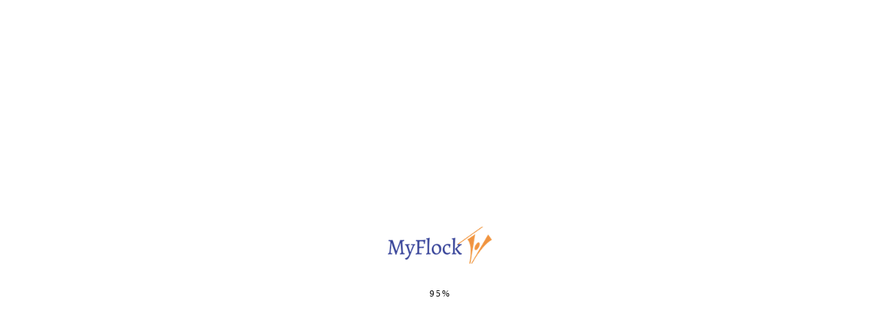

--- FILE ---
content_type: text/html; charset=UTF-8
request_url: https://jslwebsolutions.com/ci/mf/pages/view/church10707
body_size: 10974
content:
<!DOCTYPE html>
<html>
<head>
    
    <!-- Google Tag Manager -->
    <script>(function(w,d,s,l,i){w[l]=w[l]||[];w[l].push({'gtm.start':
    new Date().getTime(),event:'gtm.js'});var f=d.getElementsByTagName(s)[0],
    j=d.createElement(s),dl=l!='dataLayer'?'&l='+l:'';j.async=true;j.src=
    'https://www.googletagmanager.com/gtm.js?id='+i+dl;f.parentNode.insertBefore(j,f);
    })(window,document,'script','dataLayer','GTM-MCFHQ4P');</script>
    <!-- End Google Tag Manager -->
    
    <meta charset="utf-8">
    <meta http-equiv="X-UA-Compatible" content="IE=edge" />
    <meta name="viewport" content="width=device-width, initial-scale=1, maximum-scale=1" />
    
    <title>MyFlock | An Interactive Online Community for Your Church</title>
    <link rel="shortcut icon" type="image/x-icon" href="https://myflock.com/designs_new/custom_myflock2021/images/favicon.png" />
    
    <link rel="stylesheet" href="https://myflock.com/designs_new/custom_myflock2021/css/style.css" />
    <link rel="stylesheet" href="https://myflock.com/designs_new/custom_myflock2021/css/bootstrap.min.css" />
    <link rel="stylesheet" href="https://myflock.com/designs_new/custom_myflock2021/css/font-awesome.min.css" />
    <link rel="stylesheet" href="https://myflock.com/designs_new/custom_myflock2021/css/flaticon.css" />
    <link rel="stylesheet" href="https://myflock.com/designs_new/custom_myflock2021/css/owl.carousel.min.css" />
    <link rel="stylesheet" href="https://myflock.com/designs_new/custom_myflock2021/css/owl.theme.css" />
    <link rel="stylesheet" href="https://myflock.com/designs_new/custom_myflock2021/css/magnific-popup.css" />
    <link rel="stylesheet" href="https://myflock.com/designs_new/custom_myflock2021/css/royal-preload.css" />
    
    <!-- REVOLUTION SLIDER CSS -->
    <link rel="stylesheet" type="text/css" href="https://myflock.com/designs_new/custom_myflock2021/plugins/revolution/revolution/css/settings.css">   
    <!-- REVOLUTION NAVIGATION STYLE -->
    <link rel="stylesheet" type="text/css" href="https://myflock.com/designs_new/custom_myflock2021/plugins/revolution/revolution/css/navigation.css">

    <!-- Google reCaptcha version 2 -->
    <script src='https://www.google.com/recaptcha/api.js' async defer></script>    

    <meta name="keywords" content="church management, church website builder, church management system, church content management, church website design, religious mobile app, christian mobile app" />
<meta name="description" content="MyFlock is an online church management system, website editor, Christian mobile app, and online community for your members" />
<link rel="shortcut icon" href="https://myflock.com/favicon.ico" />
</head>

<body class="royal_preloader">
    <!-- Google Tag Manager (noscript) -->
    <noscript><iframe src="https://www.googletagmanager.com/ns.html?id=GTM-MCFHQ4P"
    height="0" width="0" style="display:none;visibility:hidden"></iframe></noscript>
    <!-- End Google Tag Manager (noscript) -->
    <!--Start of Zopim Live Chat Script-->
    <script type="text/javascript">
    window.$zopim||(function(d,s){var z=$zopim=function(c){z._.push(c)},$=z.s=
    d.createElement(s),e=d.getElementsByTagName(s)[0];z.set=function(o){z.set.
    _.push(o)};z._=[];z.set._=[];$.async=!0;$.setAttribute("charset","utf-8");
    $.src="//v2.zopim.com/?1qp8KtYG1qkUkqpufvUaN8ChuVWLDyOt";z.t=+new Date;$.
    type="text/javascript";e.parentNode.insertBefore($,e)})(document,"script");
    </script>
    <!--End of Zopim Live Chat Script-->
        <!--<meta name="viewport" content="width=device-width">
        <link href="https://fonts.googleapis.com/css?family=Open+Sans:400italic,700italic,400,700" rel="stylesheet" type="text/css">
        <script src="https://ajax.googleapis.com/ajax/libs/jquery/2.1.3/jquery.min.js"></script>
	<link rel="stylesheet" href="https://jslwebsolutions.com/designs_new/custom_myflock2016/css/slicknav.css" />
	<link href="https://jslwebsolutions.com/designs_new/custom_myflock2016/css/style.css" type="text/css" rel="stylesheet" />
        <script src="https://jslwebsolutions.com/designs_new/SpryAssets/SpryMenuBar.js" type="text/javascript"></script>
	<link href="https://jslwebsolutions.com/designs_new/custom_myflock2016/css/SpryMenuBarHorizontal.css" rel="stylesheet" type="text/css" />-->

        <div id="page" class="site">
            <header id="site-header" class="site-header header-overlay sticky-header header-style-2 header-fullwidth">
            <!-- Main Header start --> 
            <div class="octf-main-header">
                <div class="octf-area-wrap">
                    <div class="container-fluid octf-mainbar-container">
                        <div class="octf-mainbar">
                            <div class="octf-mainbar-row octf-row">
                                <div class="octf-col logo-col">
                                    <div id="site-logo" class="site-logo">
                                        <a href="https://jslwebsolutions.com/cgi-bin/menu.pl?churchid=church10707&page_id=1a">
                                            <img src="https://myflock.com/designs_new/custom_myflock2021/images/myflock-logo-light.png" alt="MyFlock" class="">
                                        </a>
                                    </div>
                                </div>
                                <div class="octf-col menu-col">
                                    <nav id="site-navigation" class="main-navigation">
                                        <ul class="menu nav-style-2">
                                            <li><a href="https://jslwebsolutions.com/cgi-bin/menu.pl?churchid=church10707&page_id=1a">Home</a><li>
                                            <li class="menu-item-has-children"><a href="">Services</a>
                                                <ul class="sub-menu">
                                                    <!--menu_2A end -->
                                                    <!--menu_2B begin -->
                                                    <li><a href="https://myflock.com/ci/mf/pages/view/church10707/2a#website"><span>Website Manager</span></a></li>
                                                    <!--menu_2B end -->
                                                    <!--menu_2C begin -->
                                                    <li><a href="https://myflock.com/ci/mf/pages/view/church10707/2a#app"><span>Mobile App</span></a></li>
                                                    <!--menu_2C end -->
                                                    <!--menu_2D begin -->
                                                    <li><a href="https://myflock.com/ci/mf/pages/view/church10707/2a#management"><span>Church Management</span></a></li>
                                                    <!--menu_2D end -->
                                                    <!--menu_2E end -->
                                                    <!--menu_2F end -->
                                                    <!--menu_2G end -->
                                                    <!--menu_2H end -->
                                                    <!--menu_2J end -->
                                                    <!--menu_2K end -->
                                                    <!--menu_2M end -->
                                                    <!--menu_2N end -->
                                                    <!--menu_2P end -->
                                                    <!--menu_2Q end -->
                                                    <!--menu_2R end -->
                                                </ul>
                                            </li>
                                            <li class="menu-item-has-children"><a href="#">A New Approach</a>
                                                <ul class="sub-menu">
                                                    <li><a href="https://jslwebsolutions.com/cgi-bin/menu.pl?churchid=church10707&page_id=3a">Our Philosophy</a></li>
                                                    <li><a href="https://myflock.com/ci/mf/pages/view/church10707/1a#testimonials">What Our Members Say...</a></li>
                                                    <li class="menu-item-has-children"><a href="https://jslwebsolutions.com/cgi-bin/menu.pl?churchid=church10707&page_id=3c">About Us</a>
                                                        <ul class="sub-menu">
                                                            <li><a href="https://myflock.com/ci/mf/pages/view/church10707/3c#story">Our Story</a></li>
                                                            <li><a href="https://myflock.com/ci/mf/pages/view/church10707/3c#team">Our Team</a></li>
                                                        </ul>
                                                    </li>
                                                    <li><a href="https://myflock.com/ci/mf/pages/view/church10707/1a#why-us">Why Choose Us</a></li>
                                                    <!--menu_3G end -->
                                                    <!--menu_3H end -->
                                                    <!--menu_3J end -->
                                                    <!--menu_3K end -->
                                                    <!--menu_3M end -->
                                                    <!--menu_3N end -->
                                                    <!--menu_3P end -->
                                                    <!--menu_3Q end -->
                                                    <!--menu_3R end -->
                                                </ul>
                                            </li>
                                            <li class="menu-item-has-children"><a href="#">Getting Started</a>
                                                <ul class="sub-menu">
                                                    <li><a href="https://jslwebsolutions.com/cgi-bin/menu.pl?churchid=church10707&page_id=4a">Start Your Free Trial</a></li>
                                                    <li><a href="https://jslwebsolutions.com/cgi-bin/menu.pl?churchid=church10707&page_id=4b">Launch Your Church Site</a></li>
                                                    <li><a href="https://myflock.com/ci/mf/pages/view/church10707/1a#price">Pricing</a></li>
                                                    <!--menu_4D end -->
                                                    <!--menu_4E end -->
                                                    <!--menu_4F end -->
                                                    <!--menu_4G end -->
                                                    <!--menu_4H end -->
                                                    <!--menu_4J end -->
                                                    <!--menu_4K end -->
                                                    <!--menu_4M end -->
                                                    <!--menu_4N end -->
                                                    <!--menu_4P end -->
                                                    <!--menu_4Q end -->
                                                    <!--menu_4R end -->
                                                </ul>
                                            </li>
                                            <li class="menu-item-has-children"><a href="#">Resources</a>
                                                <ul class="sub-menu">
                                                    <li><a href="https://jslwebsolutions.com/cgi-bin/menu.pl?churchid=church10707&page_id=5a">Request A Live Demo</a></li>
                                                    <li><a href="https://jslwebsolutions.com/cgi-bin/menu.pl?churchid=church10707&page_id=5b">Help Videos</a></li>
                                                    <li><a href="https://jslwebsolutions.com/cgi-bin/menu.pl?churchid=church10707&page_id=5c">FAQ</a></li>
                                                    <li><a href="https://myflock.com/ci/mf/pages/view/church10707/1a#contact">Contact Us</a></li>
                                                    <li><a href="https://admin.streamingchurch.tv/ci/admin_panel/login/pre_login" target="_blank">Login</a></li>
                                                    <!--menu_5F end -->
                                                    <!--menu_5G end -->
                                                    <!--menu_5H end -->
                                                    <!--menu_5J end -->
                                                    <!--menu_5K end -->
                                                    <!--menu_5M end -->
                                                    <!--menu_5N end -->
                                                    <!--menu_5P end -->
                                                    <!--menu_5Q end -->
                                                    <!--menu_5R end -->
                                                </ul>
                                            </li>
                                            <li class="menu-item-has-children"><a href="#">Our Other Products</a>
                                                <ul class="sub-menu">
                                                    <li><a href="https://streamingchurch.tv/sctv/" target="_blank">Live Streaming</a></li>
                                                    <li><a href="https://mychurchdaily.com/mcd/" target="_blank">Amazon Alexa Messages</a></li>
                                                    <!--menu_6C end -->
                                                    <!--menu_6D end -->
                                                    <!--menu_6E end -->
                                                    <!--menu_6F end -->
                                                    <!--menu_6G end -->
                                                    <!--menu_6H end -->
                                                    <!--menu_6J end -->
                                                    <!--menu_6K end -->
                                                    <!--menu_6M end -->
                                                    <!--menu_6N end -->
                                                    <!--menu_6P end -->
                                                    <!--menu_6Q end -->
                                                    <!--menu_6R end -->
                                                </ul>
                                            </li>
                                        </ul>
                                    </nav>
                                </div>
                                <div class="octf-col cta-col text-right">                
                                </div>
                            </div>
                        </div>
                    </div>
                </div>
            </div>
            <div class="header_mobile">
                <div class="container">
                    <div class="mlogo_wrapper clearfix">
                        <div class="mobile_logo">
                            <a href="https://jslwebsolutions.com/cgi-bin/menu.pl?churchid=church10707&page_id=1a">
                                <img src="https://myflock.com/designs_new/custom_myflock2021/images/myflock-logo-main.png" alt="MyFlock">
                            </a>
                        </div>
                        <div id="mmenu_toggle">
                            <button></button>
                        </div>
                    </div>
                    <div class="mmenu_wrapper">
                        <div class="mobile_nav collapse">
                            <ul id="menu-main-menu" class="mobile_mainmenu">
                                <li><a href="https://jslwebsolutions.com/cgi-bin/menu.pl?churchid=church10707&page_id=1a">Home</a></li>
                                <li class="menu-item-has-children"><a href="">Services</a>
                                    <ul class="sub-menu">
                                        <!--menu_2A end -->
                                        <!--menu_2B begin -->
                                        <li><a href="https://myflock.com/ci/mf/pages/view/church10707/2a#website"><span>Website Manager</span></a></li>
                                        <!--menu_2B end -->
                                        <!--menu_2C begin -->
                                        <li><a href="https://myflock.com/ci/mf/pages/view/church10707/2a#app"><span>Mobile App</span></a></li>
                                        <!--menu_2C end -->
                                        <!--menu_2D begin -->
                                        <li><a href="https://myflock.com/ci/mf/pages/view/church10707/2a#management"><span>Church Management</span></a></li>
                                        <!--menu_2D end -->
                                        <!--menu_2E end -->
                                        <!--menu_2F end -->
                                        <!--menu_2G end -->
                                        <!--menu_2H end -->
                                        <!--menu_2J end -->
                                        <!--menu_2K end -->
                                        <!--menu_2M end -->
                                        <!--menu_2N end -->
                                        <!--menu_2P end -->
                                        <!--menu_2Q end -->
                                        <!--menu_2R end -->
                                    </ul>
                                </li>
                                <li class="menu-item-has-children"><a href="#">A New Approach</a>
                                    <ul class="sub-menu">
                                        <li><a href="https://jslwebsolutions.com/cgi-bin/menu.pl?churchid=church10707&page_id=3a">Our Philosophy</a></li>
                                        <li><a href="https://myflock.com/ci/mf/pages/view/church10707/1a#testimonials">What Our Members Say...</a></li>
                                        <li class="menu-item-has-children"><a href="https://jslwebsolutions.com/cgi-bin/menu.pl?churchid=church10707&page_id=3c">About Us</a>
                                            <ul class="sub-menu">
                                                <li><a href="https://myflock.com/ci/mf/pages/view/church10707/3c#story">Our Story</a></li>
                                                <li><a href="https://myflock.com/ci/mf/pages/view/church10707/3c#team">Our Team</a></li>
                                            </ul>
                                        </li>
                                        <li><a href="https://myflock.com/ci/mf/pages/view/church10707/1a#why-us">Why Choose Us</a></li>
                                        <!--menu_3G end -->
                                        <!--menu_3H end -->
                                        <!--menu_3J end -->
                                        <!--menu_3K end -->
                                        <!--menu_3M end -->
                                        <!--menu_3N end -->
                                        <!--menu_3P end -->
                                        <!--menu_3Q end -->
                                        <!--menu_3R end -->
                                    </ul>
                                </li>
                                <li class="menu-item-has-children"><a href="#">Getting Started</a>
                                    <ul class="sub-menu">
                                        <li><a href="https://jslwebsolutions.com/cgi-bin/menu.pl?churchid=church10707&page_id=4a">Start Your Free Trial</a></li>
                                        <li><a href="https://jslwebsolutions.com/cgi-bin/menu.pl?churchid=church10707&page_id=4b">Launch Your Church Site</a></li>
                                        <li><a href="https://myflock.com/ci/mf/pages/view/church10707/1a#price">Pricing</a></li>
                                        <!--menu_4D end -->
                                        <!--menu_4E end -->
                                        <!--menu_4F end -->
                                        <!--menu_4G end -->
                                        <!--menu_4H end -->
                                        <!--menu_4J end -->
                                        <!--menu_4K end -->
                                        <!--menu_4M end -->
                                        <!--menu_4N end -->
                                        <!--menu_4P end -->
                                        <!--menu_4Q end -->
                                        <!--menu_4R end -->
                                    </ul>
                                </li>
                                <li class="menu-item-has-children"><a href="#">Resources</a>
                                    <ul class="sub-menu">
                                        <li><a href="https://jslwebsolutions.com/cgi-bin/menu.pl?churchid=church10707&page_id=5a">Request A Live Demo</a></li>
                                        <li><a href="https://jslwebsolutions.com/cgi-bin/menu.pl?churchid=church10707&page_id=5b">Help Videos</a></li>
                                        <li><a href="https://jslwebsolutions.com/cgi-bin/menu.pl?churchid=church10707&page_id=5c">FAQ</a></li>
                                        <li><a href="https://myflock.com/ci/mf/pages/view/church10707/1a#contact">Contact Us</a></li>
                                        <li><a href="https://admin.streamingchurch.tv/ci/admin_panel/login/pre_login" target="_blank">Login</a></li>
                                        <!--menu_5F end -->
                                        <!--menu_5G end -->
                                        <!--menu_5H end -->
                                        <!--menu_5J end -->
                                        <!--menu_5K end -->
                                        <!--menu_5M end -->
                                        <!--menu_5N end -->
                                        <!--menu_5P end -->
                                        <!--menu_5Q end -->
                                        <!--menu_5R end -->
                                    </ul>
                                </li>
                                <li class="menu-item-has-children"><a href="#">Our Other Products</a>
                                    <ul class="sub-menu">
                                        <li><a href="https://streamingchurch.tv/sctv/" target="_blank">Live Streaming</a></li>
                                        <li><a href="https://mychurchdaily.com/mcd/" target="_blank">Amazon Alexa Messages</a></li>
                                        <!--menu_6C end -->
                                        <!--menu_6D end -->
                                        <!--menu_6E end -->
                                        <!--menu_6F end -->
                                        <!--menu_6G end -->
                                        <!--menu_6H end -->
                                        <!--menu_6J end -->
                                        <!--menu_6K end -->
                                        <!--menu_6M end -->
                                        <!--menu_6N end -->
                                        <!--menu_6P end -->
                                        <!--menu_6Q end -->
                                        <!--menu_6R end -->
                                    </ul>
                                </li> 
                            </ul>
                        </div>
                    </div>
                </div>
            </div>
        </header>
        
        <!-- / nagivation -->
					
	<!-- / top -->
        
        <!-- main user content -->
        
        <div id="content" class="site-content">
        
            <!---- CONTENT STARTS HERE ----->
<!--begin_stage_area -->
            <script src="https://www.google.com/recaptcha/api.js?render=6LesEpAiAAAAACd_8P3PntFyRcpmcIBINKx64ja-"></script>
            <div id="rev_slider_one_wrapper" class="rev_slider_wrapper fullscreen-container" data-alias="mask-showcase" data-source="gallery">
                <!-- START REVOLUTION SLIDER 5.4.1 fullscreen mode -->
                <div id="rev_slider_three" class="rev_slider fullscreenbanner" data-version="5.4.1">
                    <ul>

                        <!-- SLIDE 1 -->
                        <li data-index="rs-71" data-transition="fade" data-slotamount="default" data-hideafterloop="0" data-hideslideonmobile="off"  data-easein="default" data-easeout="default" data-masterspeed="300"  data-thumb="https://myflock.com/designs_new/custom_myflock2021/images/website-design-banner.png"  data-rotate="0"  data-saveperformance="off"  data-title="" data-param1="1" data-param2="" data-param3="" data-param4="" data-param5="" data-param6="" data-param7="" data-param8="" data-param9="" data-param10="" data-description="">
                            <!-- MAIN IMAGE -->
                            <img src="https://myflock.com/designs_new/custom_myflock2021/images/website-design-banner.png" data-bgcolor='#ffffff' style='' alt=""  data-bgposition="50% 50%" data-bgfit="auto" data-bgrepeat="no-repeat" data-bgparallax="off" class="rev-slidebg" data-no-retina>
                                   
                            <!-- LAYER 4  Bold Title-->
                            <div class="tp-caption tp-resizeme text-dark tp-big-text" 
                                id="slide-70-layer-6" 
                                data-x="['left','left','left','left']" data-hoffset="['15','15','15','15']" 
                                data-y="['top','top','top','top']" data-voffset="['240','140','155','145']"
                                data-fontsize="['72','60','48','30']"
                                data-lineheight="['80','62','52','42']"
                                data-whitespace="nowrap"
                     
                                data-type="text" 
                                data-responsive_offset="on" 
            
                                data-frames='[{"delay":300,"split":"chars","splitdelay":0.1,"speed":300,"frame":"0","from":"y:[100%];c:0;z:0;rZ:-35deg;sX:1;sY:1;skX:0;skY:0;","mask":"x:0px;y:0px;s:inherit;e:inherit;","to":"o:1;","ease":"power4.inOut"},{"delay":"wait","speed":1200,"frame":"999","to":"y:50px;z:0;rZ:0;sX:1;sY:1;skX:0;skY:0;","ease":"power3.inOut"}]'

                                data-textAlign="['left','left','left','left']">Custom <br> Website Design</div>
                                                                
                            <!-- LAYER 5  Paragraph-->
                            <div class="tp-caption tp-resizeme text-dark" 
                                id="slide-71-layer-7" 
                                data-x="['left','left','left','left']" data-hoffset="['15','15','15','15']"
                                data-y="['top','top','top','top']" data-voffset="['420','279','271','235']" 
                                data-fontsize="['18','18','22','16']"
                                data-lineheight="['30','34','32','28']"
                                data-whitespace="nowrap"
                     
                                data-type="text" 
                                data-responsive_offset="on" 
            
                                data-frames='[{"delay":2900,"speed":1000,"frame":"0","from":"y:50px;opacity:0;","to":"o:1;","ease":"power3.inOut"},{"delay":"wait","speed":1000,"frame":"999","to":"opacity:0;","ease":"power3.inOut"}]'
                                
                                data-textAlign="['left','left','left','left']">Easily choose your website design, customize it to fit your church, <br> and keep your site updated using our simple online editor.</div> 
    
                            <!-- LAYER 6  Read More-->
                            <div class="tp-caption rev-btn" 
                                id="slide-71-layer-8" 
                                data-x="['left','left','left','left']" data-hoffset="['15','15','15','15']"  
                                data-y="['top','top','top','top']" data-voffset="['525','385','370','320']"
                                data-width="none"
                                data-height="none"
                                data-whitespace="nowrap"                     
                                data-type="button" 
                                data-responsive_offset="on" 
            
                                data-frames='[{"delay":3400,"speed":500,"frame":"0","from":"y:50px;opacity:0;","to":"o:1;","ease":"power3.inOut"},{"delay":"wait","speed":500,"frame":"999","to":"opacity:0;","ease":"power3.inOut"}]'
                                
                                data-textAlign="['center','center','center','center']"
                                data-paddingtop="[0,0,0,0]"
                                data-paddingright="[0,0,0,0]"
                                data-paddingbottom="[0,0,0,0]"
                                data-paddingleft="[0,0,0,0]"><a href="https://myflock.com/ci/mf/pages/view/church10707/4a" class="octf-btn octf-btn-primary btn-slider btn-large">Start Free Trial</a>
                            </div>  
                        </li>  

                        <!-- SLIDE 2 -->
                        <li data-index="rs-72" data-transition="fade" data-slotamount="default" data-hideafterloop="0" data-hideslideonmobile="off"  data-easein="default" data-easeout="default" data-masterspeed="300"  data-thumb="https://myflock.com/designs_new/custom_myflock2021/images/church-management-banner.png"  data-rotate="0"  data-saveperformance="off"  data-title="" data-param1="1" data-param2="" data-param3="" data-param4="" data-param5="" data-param6="" data-param7="" data-param8="" data-param9="" data-param10="" data-description="">
                            <!-- MAIN IMAGE -->
                            <img src="https://myflock.com/designs_new/custom_myflock2021/images/church-management-banner.png" data-bgcolor='#ffffff' style='' alt=""  data-bgposition="50% 50%" data-bgfit="auto" data-bgrepeat="no-repeat" data-bgparallax="off" class="rev-slidebg" data-no-retina>
                            
                            <!-- LAYER 4  Bold Title-->
                            <div class="tp-caption tp-resizeme text-light tp-big-text" 
                                id="slide-72-layer-6" 
                                data-x="['left','left','left','left']" data-hoffset="['15','15','15','15']" 
                                data-y="['top','top','top','top']" data-voffset="['240','140','155','145']"
                                data-fontsize="['72','60','48','30']"
                                data-lineheight="['80','62','52','42']"
                                data-whitespace="nowrap"
                     
                                data-type="text" 
                                data-responsive_offset="on" 
            
                                data-frames='[{"delay":500,"split":"chars","splitdelay":0.1,"speed":300,"frame":"0","from":"y:[-100%];z:0;rZ:35deg;sX:1;sY:1;skX:0;skY:0;","mask":"x:0px;y:0px;s:inherit;e:inherit;","to":"o:1;","ease":"power4.inOut"},{"delay":"wait","speed":1200,"frame":"999","to":"y:-50px;z:0;rZ:0;sX:1;sY:1;skX:0;skY:0;","ease":"power3.inOut"}]'
                                data-textAlign="['left','left','left','left']">Church <br> Management </div>
                                                                
                            <!-- LAYER 5  Paragraph-->
                            <div class="tp-caption tp-resizeme text-light" 
                                id="slide-72-layer-7" 
                                data-x="['left','left','left','left']" data-hoffset="['15','15','15','15']"
                                data-y="['top','top','top','top']" data-voffset="['420','279','271','235']" 
                                data-fontsize="['18','18','22','16']"
                                data-lineheight="['30','34','32','28']"
                                data-whitespace="nowrap"
                     
                                data-type="text" 
                                data-responsive_offset="on" 
            
                                data-frames='[{"delay":2900,"speed":1000,"frame":"0","from":"y:-50px;opacity:0;","to":"o:1;","ease":"power3.inOut"},{"delay":"wait","speed":1000,"frame":"999","to":"auto:auto;","ease":"power3.inOut"}]'
                                
                                data-textAlign="['left','left','left','left']">Efficiently manage personal information and engagement metrics <br> for your church members.</div> 
    
                            <!-- LAYER 6  Read More-->
                            <div class="tp-caption rev-btn" 
                                id="slide-72-layer-8" 
                                data-x="['left','left','left','left']" data-hoffset="['15','15','15','15']"  
                                data-y="['top','top','top','top']" data-voffset="['525','385','370','320']"
                                data-width="none"
                                data-height="none"
                                data-whitespace="nowrap"                     
                                data-type="button" 
                                data-responsive_offset="on" 
            
                                data-frames='[{"delay":3400,"speed":700,"frame":"0","from":"y:-50px;opacity:0;","to":"o:1;","ease":"power3.inOut"},{"delay":"wait","speed":700,"frame":"999","to":"auto:auto;","ease":"power3.inOut"}]'
                                
                                data-textAlign="['center','center','center','center']"
                                data-paddingtop="[0,0,0,0]"
                                data-paddingright="[0,0,0,0]"
                                data-paddingbottom="[0,0,0,0]"
                                data-paddingleft="[0,0,0,0]"><a href="https://myflock.com/ci/mf/pages/view/church10707/4a" class="octf-btn octf-btn-primary btn-slider btn-large">Start Free Trial</a>
                            </div>  
                        </li>  
                                  
                        <!-- SLIDE 3 -->
                        <li data-index="rs-70" data-transition="fade" data-slotamount="default" data-hideafterloop="0" data-hideslideonmobile="off"  data-easein="default" data-easeout="default" data-masterspeed="300"  data-thumb="https://myflock.com/designs_new/custom_myflock2021/images/church-community-banner.jpg"  data-rotate="0"  data-saveperformance="off"  data-title="" data-param1="1" data-param2="" data-param3="" data-param4="" data-param5="" data-param6="" data-param7="" data-param8="" data-param9="" data-param10="" data-description="">
                            <!-- MAIN IMAGE -->
                            <img src="https://myflock.com/designs_new/custom_myflock2021/images/church-community-banner.jpg" data-bgcolor='rgba(255,255,255,0)' style='' alt=""  data-bgposition="50% 50%" data-bgfit="auto" data-bgrepeat="no-repeat" data-bgparallax="off" class="rev-slidebg" data-no-retina>
                               
                            <!-- LAYER 4  Bold Title-->
                            <div class="tp-caption tp-resizeme text-light tp-big-text" 
                                id="slide-70-layer-2" 
                                data-x="['left','left','left','left']" data-hoffset="['15','15','15','15']" 
                                data-y="['top','top','top','top']" data-voffset="['240','140','155','145']"
                                data-fontsize="['72','60','48','30']"
                                data-lineheight="['80','62','52','42']"
                                data-whitespace="nowrap"
                     
                                data-type="text" 
                                data-responsive_offset="on" 
            
                                data-frames='[{"delay":500,"split":"chars","splitdelay":0.1,"speed":500,"frame":"0","from":"x:[105%];z:0;rX:45deg;rY:0deg;rZ:90deg;sX:1;sY:1;skX:0;skY:0;","mask":"x:0px;y:0px;s:inherit;e:inherit;","to":"o:1;","ease":"power4.inOut"},{"delay":"wait","speed":1000,"frame":"999","to":"x:50px;z:0;rZ:0;sX:1;sY:1;skX:0;skY:0;","ease":"power3.inOut"}]'
                                data-textAlign="['left','left','left','left']">Your Online <br> Community 
                            </div>
                                                                
                            <!-- LAYER 5  Paragraph-->
                            <div class="tp-caption tp-resizeme text-light" 
                                id="slide-70-layer-3" 
                                data-x="['left','left','left','left']" data-hoffset="['15','15','15','15']"
                                data-y="['top','top','top','top']" data-voffset="['420','279','271','235']" 
                                data-fontsize="['18','18','22','16']"
                                data-lineheight="['30','34','32','28']"
                                data-whitespace="nowrap"
                     
                                data-type="text" 
                                data-responsive_offset="on" 
            
                                data-frames='[{"delay":2900,"speed":1000,"frame":"0","from":"x:50px;opacity:0;","to":"o:1;","ease":"power3.inOut"},{"delay":"wait","speed":1000,"frame":"999","to":"x:50px;opacity:0;","ease":"power3.inOut"}]'
                                
                                data-textAlign="['left','left','left','left']">Your church community is just a click away for all members<br> using your website and mobile app 
                            </div> 
    
                            <!-- LAYER 6  Read More-->
                            <div class="tp-caption rev-btn" 
                                id="slide-70-layer-4" 
                                data-x="['left','left','left','left']" data-hoffset="['15','15','15','15']"  
                                data-y="['top','top','top','top']" data-voffset="['525','385','370','320']"
                                data-width="none"
                                data-height="none"
                                data-whitespace="nowrap"                     
                                data-type="button" 
                                data-responsive_offset="on" 
            
                                data-frames='[{"delay":3400,"speed":1000,"frame":"0","from":"x:50px;opacity:0;","to":"o:1;","ease":"power3.inOut"},{"delay":"wait","speed":1000,"frame":"999","to":"x:50px;opacity:0;","ease":"power3.inOut"}]'
                                
                                data-textAlign="['center','center','center','center']"
                                data-paddingtop="[0,0,0,0]"
                                data-paddingright="[0,0,0,0]"
                                data-paddingbottom="[0,0,0,0]"
                                data-paddingleft="[0,0,0,0]"><a href="https://myflock.com/ci/mf/pages/view/church10707/4a" class="octf-btn octf-btn-primary btn-slider btn-large">Start Free Trial</a>
                            </div>  
                   
                        </li>  
              
                    </ul>
                    <div class="tp-bannertimer" style="height: 10px; background: rgba(0, 0, 0, 0);"></div>

                </div>
            </div>
            
            <section class="over-hidden">
                <div class="container">
                    <div class="row">
                        <div class="col-lg-5 col-md-12 align-self-center">
                            <div class="ot-heading">
                                <span>// about us</span>
                                <h2 class="main-heading">Your Partner for <br> Church Innovation</h2>
                            </div>
                            <p class="mb-15">We've been creating technology specifically for ministries since 2001. Our online interactive tools will allow you to engage with members of your church and grow your ministry to the ends of the earth.</p>
                            <div class="row">
                                <div class="col-lg-6 col-md-6 col-sm-6">
                                    <div class="icon-box-s1">
                                        <div class="icon-main"><span class="flaticon-medal"></span></div>
                                        <h5>20+ Years Experience</h5>
                                        <div class="line-box"></div>
                                        <p>Our team consists of church tech experts</p>
                                    </div>
                                </div>
                                <div class="col-lg-6 col-md-6 col-sm-6">
                                    <div class="icon-box-s1">
                                        <div class="icon-main"><span class="flaticon-gear"></span></div>
                                        <h5>24/7 Support</h5>
                                        <div class="line-box"></div>
                                        <p>Use our live chat, email us, or give us a call 7 days a week</p>
                                    </div>
                                </div>
                                <div class="space-15"></div>
                            </div>
                        </div>
                        <div class="offset-lg-1 col-lg-6 col-md-12 align-self-center">
                            <div class="about-right">
                                <!--<div class="img-small">
                                    <img class="img-small-1" src="https://via.placeholder.com/243x193.png" alt="">
                                    <img class="img-small-2" src="https://via.placeholder.com/260x210.png" alt="">
                                </div>-->
                                <div class="home-about-video d-flex justify-content-center">
                                    <div class="video-btn align-self-center">
                                        <iframe width="560" height="315" src="https://www.youtube.com/embed/8y_26zFXndc" title="YouTube video player" frameborder="0" allow="accelerometer; autoplay; clipboard-write; encrypted-media; gyroscope; picture-in-picture" allowfullscreen></iframe>
                                        <!--<a href=\"https://youtube.com/embed/8y_26zFXndc\" class=\"btn-play\">
                                            <i class=\"fas fa-play\"></i>
                                            <span class=\"circle-1\"></span>
                                            <span class=\"circle-2\"></span>
                                        </a>-->
                                    </div>
                                </div>
                                <div class="home-about-btn">
                                    <div class="ot-button">
                                        <a href="https://myflock.com/ci/mf/pages/view/church10707/1a#our-services" class="btn-details"><i class="flaticon-right-arrow-1"></i> LEARN MORE ABOUT OUR SERVICES</a>
                                    <div class="space-15"></div>
                                    </div>
                                </div>
                            </div>
                        </div>
                    </div>
                </div>
            </section>
            
            <section class="service-v4" id="our-services">
                <div class="overlay overlay-bg"></div>
                <div class="container">
                    <div class="row">
                        <div class="col-lg-12 text-center">
                            <div class="ot-heading">
                                <span class="text-primary-light">// our services</span>
                                <h2 class="main-heading text-white">Products Built for Your Church</h2>
                            </div>
                            <div class="space-20"></div>
                        </div>
                    </div>
                    <div class="row justify-content-center">
                        <div class="col-lg-4 col-md-6 mb-4 mb-lg-0">
                            <div class="serv-box s1 v4">
                                <div class="icon-main"><span class="flaticon-tablet"></span></div>
                                <div class="content-box">
                                    <h5>Simple Website Editor</h5>
                                    <div>Customize and manage your website through an online editor. Anyone you designate can easily keep your church website up-to-date with the latest information (no technical skills required).
                                        <ul>
                                            <!--<li class="active"><a href="#">eCommerce solutions</a></li>
                                            <li><a href="#">Gamification software</a></li>-->
                                            <li><a href="https://myflock.com/ci/mf/pages/view/church10707/2a#website">LEARN MORE</a></li>
                                        </ul>
                                    </div>         
                                </div>
                            </div>
                        </div>
                        <div class="col-lg-4 col-md-6 mb-4 mb-lg-0">
                            <div class="serv-box s1 v4">
                                <div class="icon-main"><span class="flaticon-report"></span></div>
                                <div class="content-box">
                                    <h5>Church Management</h5>
                                    <div>Church administration using a cloud-based online management system your staff can access from anywhere. Manage contact info, poll results, donations, and other church activities.
                                        <ul>
                                            <li><a href="https://myflock.com/ci/mf/pages/view/church10707/2a#management">LEARN MORE</a></li>
                                        </ul>
                                    </div>         
                                </div>
                            </div>
                        </div>
                        <div class="col-lg-4 col-md-6">
                            <div class="serv-box s1 v4">
                                <div class="icon-main"><span class="flaticon-data-1"></span></div> <!-- flaticon-iot -->
                                <div class="content-box">
                                    <h5>Your Online Community</h5>
                                    <div>Online connection for your church members within the safety of your church’s integrated web system. Visitors can access your church from your website and the included mobile app!
                                        <ul>
                                            <li><a href="https://myflock.com/ci/mf/pages/view/church10707/3a#relationships">LEARN MORE</a></li>
                                        </ul>
                                    </div>         
                                </div>
                            </div>
                        </div>
                    </div>
                </div>
                <span id="why-us"></span>
            </section>
            
            <section class="about-v4">
                <div class="overlay overlay-image"></div>
                <div class="container">
                    <div class="row">
                        <div class="col-lg-6 mb-4 mb-lg-0">
                            <div class="left-about-v4">
                                <img src="https://myflock.com/designs_new/custom_myflock2021/images/why-myflock.jpg" alt="" style="max-width:95%;">
                            </div>
                        </div>
                        <div class="col-lg-6">
                            <div class="right-about-v4">
                                <div class="ot-heading">
                                    <span>// why myflock?</span>
                                    <h2 class="main-heading">UNLIKE THE OTHER GUYS, <br> WE ONLY SERVE MINISTRIES.</h2>
                                </div>
                                <div class="space-5"></div>
                                <p>Everyone at MyFlock.com is dedicated to the church and actively serving in leadership positions within our local ministries. We are here to serve the church. We'll roll up our sleeves and partner with you to spread the gospel by utilizing technology.</p>
                                <p><em class="text-dark"><strong>FOR 20 YEARS, WE HAVE SERVED MINISTRIES WITH THE MOST INTERACTIVE TECHNOLOGY THAT IS DESIGNED SPECIFICALLY FOR THE CHURCH.</strong></em></p>
                                
                            </div>
                        </div>
                    </div>
                </div>
            </section>

            <section style="padding-bottom: 80px;">
                <div class="container">
                    <div class="row">
                        <div class="col-lg-12">
                            <div class="cta-faq">
                                <div class="row">
                                    <div class="col-lg-8 col-md-8 mb-4 mb-md-0">
                                        <div class="ot-heading">
                                            <span>// Get Started Today</span>
                                            <h2 class="main-heading">Let's Build Your Website!</h2>
                                        </div>
                                    </div>
                                    <div class="col-lg-4 col-md-4 align-self-end">
                                        <div class="ot-button text-center text-md-right">
                                            <a href="https://myflock.com/ci/mf/pages/view/church10707/4a" class="octf-btn octf-btn-primary">Start Free Trial</a>
                                        </div>
                                    </div>
                                </div>
                            </div>
                        </div>
                    </div>
                </div>
            </section>
           
            <section class="bg-map-dots" id="testimonials"> 
                <div class="container">
                    <div class="row">
                        <div class="col-md-12">
                            <div class="ot-heading text-center">
                                <span>// our testimonials</span>
                                <h2 class="main-heading text-white">We are Trusted <br>15+ Countries Worldwide</h2>
                            </div>
                        </div>
                    </div>
                    <div class="space-35"></div>
                    <div class="row">
                        <div class="col-md-12">
                            <div class="ot-testimonials testimonials-style-2">
                                <div class="owl-carousel owl-theme testimonial-inner ot-testimonials-slider">
                                    <div class="testi-item">
                                        <div class="layer1"></div>
                                        <div class="layer2">
                                            <div class="t-head flex-middle">
                                                <img src="https://myflock.com/designs_new/custom_myflock2021/images/testimonial-icon.jpg" alt="Baptist Church Website" class="lazyloaded" data-ll-status="loaded">
                                                    <div class="tinfo">
                                                        <h6>New Providence Baptist Church,</h6>
                                                        <span>Roy Hancock, Church Staff</span>                             
                                                    </div>
                                            </div>
                                            <div class="ttext">
                                                "I've got over 20 years of experience on church management and your product is the most church-staff friendly I've seen."                           
                                            </div>
                                        </div>
                                    </div>
                                    <div class="testi-item">
                                        <div class="layer1"></div>
                                        <div class="layer2">
                                            <div class="t-head flex-middle">
                                                <img src="https://myflock.com/designs_new/custom_myflock2021/images/testimonial-icon2.jpg" alt="Community Church Website" class="lazyloaded" data-ll-status="loaded">
                                                    <div class="tinfo">
                                                        <h6>Bonney Lake Community Church,</h6>
                                                        <span>LeRoy E. Redding, Associate Pastor</span>                             
                                                    </div>
                                            </div>
                                            <div class="ttext">
                                                "One of the many things I like about MyFlock is the flexibility it offers the user in keeping the content fresh and dynamic. One thing I don’t want is a static site that is nothing more than a glorified brochure about the church."                           
                                            </div>
                                        </div>
                                    </div>
                                    <div class="testi-item">
                                        <div class="layer1"></div>
                                        <div class="layer2">
                                            <div class="t-head flex-middle">
                                                <img src="https://myflock.com/designs_new/custom_myflock2021/images/testimonial-icon4.jpg" alt="Ministry Website" class="lazyloaded" data-ll-status="loaded">
                                                    <div class="tinfo">
                                                        <h6>Open Arms Ministry,</h6>
                                                        <span>Cathy Kelly, Church Staff</span>                             
                                                    </div>
                                            </div>
                                            <div class="ttext">
                                                "I just wanted to drop you a note and tell you how grateful I am for all the work you have done on this program and how great it is!  The more I work with it, the more I appreciate how user friendly it is."                           
                                            </div>
                                        </div>
                                    </div>
                                    <div class="testi-item">
                                        <div class="layer1"></div>
                                        <div class="layer2">
                                            <div class="t-head flex-middle">
                                                <img src="https://myflock.com/designs_new/custom_myflock2021/images/testimonial-icon3.jpg" alt="Presbyterian Church" class="lazyloaded" data-ll-status="loaded">
                                                    <div class="tinfo">
                                                        <h6>Fieldstone Presbyterian Church,</h6>
                                                        <span>Rev. Larry J. Green, Pastor</span>                             
                                                    </div>
                                            </div>
                                            <div class="ttext">
                                                "Thanks for all your help. The folks in the congregation have been very complimentary of the site already and really love the way it allows them to connect with God and each other throughout the week."                           
                                            </div>
                                        </div>
                                    </div>
                                    <div class="testi-item">
                                        <div class="layer1"></div>
                                        <div class="layer2">
                                            <div class="t-head flex-middle">
                                                <img src="https://myflock.com/designs_new/custom_myflock2021/images/testimonial-icon5.jpg" alt="Church Technology Outreach" class="lazyloaded" data-ll-status="loaded">
                                                    <div class="tinfo">
                                                        <h6>Christian Computing Magazine (Now Outreach)</h6>
                                                        <span>Steve Hewitt, Editor in Chief</span>                             
                                                    </div>
                                            </div>
                                            <div class="ttext">
                                                "I get to see a lot of exciting new services as editor of CCMag. Recently, I was given a demonstration of a new web service called MyFlock. I was very impressed with what they offered [...] One of the things I found exciting about the service is that it grew out of actual ministry needs."            
                                            </div>
                                        </div>
                                    </div>
                                </div>
                            </div>
                        </div>
                    </div>
                    <!--<div class="row pt-110">
                        <div class="col-md-3 col-sm-6 col-6 mb-4 sb-sm-0">
                            <div class="ot-counter text-white">
                                <div>
                                    <span class="num" data-to="603" data-time="2000">0</span>
                                    <span>+</span>
                                </div>
                                <h6>Active Churches</h6>                             
                            </div>
                        </div>
                        <div class="col-md-3 col-sm-6 col-6 mb-4 sb-sm-0">
                            <div class="ot-counter text-white">
                                <div>
                                    <span class="num" data-to="850" data-time="2000">0</span>
                                    <span>+</span>
                                </div>
                                <h6>projects done</h6>                              
                            </div>
                        </div>
                        <div class="col-md-3 col-sm-6 col-6">
                            <div class="ot-counter text-white">
                                <div>
                                    <span class="num" data-to="15" data-time="2000">0</span>
                                    <span>+</span>
                                </div>
                                <h6>countries</h6>                              
                            </div>
                        </div>
                        <div class="col-md-3 col-sm-6 col-6">
                            <div class="ot-counter text-white">
                                <div>
                                    <span class="num" data-to="20" data-time="2000">0</span>
                                    <span>+</span>
                                </div>
                                <h6>Glorious Years</h6>                             
                            </div>
                        </div>
                    </div>-->
                    
                </div>
            </section>
             
            <!-- Other Products Page -->
            <section class="section-business">
                <div class="container">
                    <div class="row">
                        <div class="col-lg-5">
                            <div class="ot-heading mb-0">
                                <span>// our other products</span>
                                <h2 class="main-heading">For Over 20 Years. <br>For Millions of Users.</h2>
                            </div>
                        </div>
                        <div class="col-lg-7 align-self-end">
                            <p class="mb-0">MyFlock.com is proud to be part of the JSL Solutions family. Our services and software integrate seamlessly with other JSL products.</p>
                        </div>
                    </div>
                </div>
            </section>
            
            <section class="section-clent-h2">
                <div class="container">
                    <div class="row mt--290 justify-content-center">
                        <div class="col-lg-4 col-md-6 col-sm-12 mb-4 mb-lg-0">
                            <div class="support-box">
                                <div class="inner-box">
                                    <div class="overlay flex-middle">
                                        <span class="number-box">01</span>
                                        <div class="inner">
                                            <p>StreamingChurch.tv replicates the experience of coming to your church in-person by providing an interactive live streaming platform. StreamingChurch.tv offers countless features, including MyFlock &amp; ChurchAppLive.</p>
                                            <a href="https://streamingchurch.tv/sctv/index.html" class="btn-details" target="_blank"><i class="flaticon-right-arrow-1"></i> LEARN MORE</a>
                                        </div>
                                    </div>
                                    <div class="content-box">
                                        <span class="number-box">01</span>
                                        <h3>Live Streaming</h3>
                                        <img src="https://myflock.com/designs_new/custom_myflock2021/images/live-streaming-tile.jpg" alt="Church live streaming">
                                    </div>
                                </div>
                            </div>
                        </div>
                        <div class="col-lg-4 col-md-6 col-sm-12 mb-4 mb-lg-0">
                            <div class="support-box">
                                <div class="inner-box">
                                    <div class="overlay flex-middle">
                                        <span class="number-box">02</span>
                                        <div class="inner">
                                            <p>ChurchAppLive comes free with a MyFlock or StreamingChurch.tv account. Your customizable church app engages, enlightens, and entertains your church members!</p>
                                            <a href="https://churchapplive.com/" class="btn-details" target="_blank"><i class="flaticon-right-arrow-1"></i> LEARN MORE</a>
                                        </div>
                                    </div>
                                    <div class="content-box">
                                        <span class="number-box">02</span>
                                        <h3>Mobile App</h3>
                                        <img src="https://myflock.com/designs_new/custom_myflock2021/images/church-app-tile3.png" alt="Custom Software">
                                    </div>
                                </div>
                            </div>
                        </div>
                        <div class="col-lg-4 col-md-6 col-sm-12">
                            <div class="support-box">
                                <div class="inner-box">
                                    <div class="overlay flex-middle">
                                        <span class="number-box">03</span>
                                        <div class="inner">
                                            <p>myChurchDaily makes it easy for your daily messages to be available on all Alexa devices. Over 30% of all US households have a Smart Speaker in their home, connect with them today.</p>
                                            <a href="https://mychurchdaily.com/mcd/" class="btn-details" target="_blank"><i class="flaticon-right-arrow-1"></i> LEARN MORE</a>
                                        </div>
                                    </div>
                                    <div class="content-box">
                                        <span class="number-box">03</span>
                                        <h3>Amazon Alexa Flash Briefing</h3>
                                        <img src="https://myflock.com/designs_new/custom_myflock2021/images/amazon-alexa-tile.png" alt="Product Design">
                                    </div>
                                </div>
                            </div>
                        </div>
                    </div>
                    
                    <!--<div class="space-90"></div>-->
                    
                </div>
            </section>

            <!-- Pricing Page -->
            <section class="service-v4" id="price">
                <div class="container">
                    <div class="row">
                        <div class="col-md-12">
                            <h2 class="pricing-section-header">Pricing per Month</h2>
                            <div class="space-20"></div>
                        </div>
                    </div>
                    <div class="row justify-content-center">
                        <div class="col-lg-5 col-md-6 mb-4 mb-lg-0">
                            <div class="pricing-section">
                            <div class="icon-main"><span class="flaticon-shopper"></span></div>
                                <div class="inner-table">
                                    <h4 class="title-table">One Low Price</h4>
                                    <h2><sup>$</sup> 29.99</h2>
                                    <span>Monthly Package</span>
                                    <div class="details ">
                                        <ul>
                                            <li class="active">Church Website</li>
                                            <li class="active">Domain for Website</li>
                                            <li class="active">Website Builder with Design Themes</li>
                                            <li class="active">Church Management System</li>
                                            <li class="active">Mobile App</li>
                                            <li class="active">Interactive Tools for Members</li>
                                            <li class="active">Analytic Reports</li>
                                            <li class="active">No Activation Fee!</li>
                                        </ul>
                                    </div>
                                    <a href="https://myflock.com/ci/mf/pages/view/church10707/4a" class="octf-btn center">Start Free Trial</a>
                                </div>
                            </div>
                        </div>
                    </div>
                </div>
            </section>
            
            <!-- Contact Us Section -->
            <section class="contact-page" id="contact">
                <div class="container">
                    <div class="row">
                        <div class="col-lg-6">
                            <div class="contact-left">
                                <div class="ot-heading">
                                    <span>// contact details</span>
                                    <h2 class="main-heading">Contact us</h2>
                                </div>
                                <div class="space-5"></div>
                                <p>Questions? We're ready to help 24/7 - especially on those busy Sundays! Give us a call, email us, or use the live chat on the bottom right corner of our website.</p>
                                <div class="contact-info box-style1">
                                    <i class="flaticon-envelope"></i>
                                    <div class="info-text">
                                        <h6>Our Mailbox:</h6>
                                        <p><a href="/cdn-cgi/l/email-protection" class="__cf_email__" data-cfemail="7a290f0a0a15080e3a37033c1615191154191517">[email&#160;protected]</a></p>
                                    </div>
                                </div>
                                <div class="contact-info box-style1">
                                    <i class="flaticon-phone-1"></i>
                                    <div class="info-text">
                                        <h6>Our Phone:</h6>
                                        <p>(866) 852-6648</p>
                                    </div>
                                </div>
                                <div class="contact-info box-style1">
                                    <i class="flaticon-world-globe"></i>                    
                                    <div class="info-text">
                                        <h6>Our Address:</h6>
                                        <p>P.O. Box 68052 Oro Valley, Arizona 85737</p>
                                    </div>
                                </div>
                            </div>
                        </div>
                        <div class="col-lg-6">
                            <form id="contactForm" action="https://jslwebsolutions.com/designs_new/custom_myflock2021/contact_submit.php" method="POST" class="wpcf7">
                                <div class="main-form">
                                    <h2>Ready to Get Started?</h2>
                                    <p class="font14">Required fields are marked *</p>
                                    <p>
                                        <input type="text" name="name" value="" size="40" class="" aria-required="true" aria-invalid="false" placeholder="Your Name *" required>
                                    </p>
                                    <p>
                                        <input type="email" name="email" value="" size="40" class="" aria-required="true" aria-invalid="false" placeholder="Your Email *" required>
                                    </p>
                                    <p>
                                        <input type="text" name="telephone" value="" size="40" class="" aria-required="true" aria-invalid="false" placeholder="Contact Phone">
                                    </p>
                                    <p>
                                        <textarea name="message" cols="40" rows="10" class="" aria-invalid="false" placeholder="Message..." required></textarea>
                                    </p>
                                    <p><button type="submit" class="octf-btn octf-btn-light">Send Message</button>
                                    </p>
                                </div>
                            </form>
                        </div>
                    </div>
                </div>
            </section>
            <script data-cfasync="false" src="/cdn-cgi/scripts/5c5dd728/cloudflare-static/email-decode.min.js"></script><script>
            $('#contactForm').submit(function(event) {
                event.preventDefault();
                var email = $('#email').val();

                grecaptcha.ready(function() {
                        grecaptcha.execute('6LesEpAiAAAAACd_8P3PntFyRcpmcIBINKx64ja-', {action: 'subscribe_contact'}).then(function(token) {
                            $('#contactForm').prepend('<input type="hidden" name="token" value="' + token + '">');
                            $('#contactForm').prepend('<input type="hidden" name="action" value="subscribe_contact">');
                            $('#contactForm').unbind('submit').submit();
                        });;
                    });
              });
              </script>
    
    
<!--end_stage_area -->
            <!--end_stage_area -->
            <!---- CONTENT ENDS HERE ----->
            
        </div>
        
	<!-- / main user content -->
	
        <!-- site-footer -->
        <footer id="site-footer" class="site-footer footer-v2">
        <div class="container">
            <div class="row">
                <div class="col-md-12 text-center">
                    <img src="https://myflock.com/designs_new/custom_myflock2021/images/myflock-logo-light.png" alt="MyFlock - Church Website and Content Management Logo">
                </div>
            </div>
            <div class="space-60"></div>
            <div class="row justify-content-center">
                <div class="col-md-4 col-sm-6">
                    <div class="contact-info box-style2 ft-contact-info">
                        <div class="box-icon"><i class="flaticon-world-globe" style="color:#F2F3F2;"></i></div>
                        <p>P.O. Box 68052 Oro Valley, AZ 85737</p> <!-- P.O. Box 68052 Oro Valley, Arizona 85737 -->
                        <h6>Our Address</h6>                                            
                    </div>
                </div>
                <div class="col-md-4 col-sm-6">
                    <div class="contact-info box-style2 ft-contact-info">
                        <div class="box-icon"><i class="flaticon-envelope" style="color:#F2F3F2;"></i></div>
                        <p><a href="/cdn-cgi/l/email-protection" class="__cf_email__" data-cfemail="194a6c6969766b6d5954605f75767a72377a7674">[email&#160;protected]</a></p>
                        <h6>Our Mailbox</h6>                                            
                    </div>
                </div>
                <div class="col-md-4 col-sm-6">
                    <div class="contact-info box-style2 ft-contact-info">
                        <div class="box-icon"><i class="flaticon-phone-1" style="color:#F2F3F2;"></i></div>
                        <p>(866) 852-6648</p>
                        <h6>Our Phone</h6>                                          
                    </div>
                </div>
            </div>
            <div class="space-65"></div>
            <div class="row">
                <div class="col-md-12 text-center">
                    <div class="space-20"></div>
                    <p class="copyright-text v2" style="color:#374396">Copyright © 2021 Engitech by ThemeModern. All Rights Reserved.</p>
                    <div class="space-26"></div>
                    <div class="ft-list-icon">
                        <a class="twitter" href="https://twitter.com/streamingchurch" target="_blank"><i class="fab fa-twitter"></i></a>
                        <a class="facebook" href="https://www.facebook.com/streamingchurch.tv/" target="_blank"><i class="fab fa-facebook-f"></i></a>
                        <a class="linkedin" href="https://www.youtube.com/channel/UCZaRezbp8uOa7OTUkO2r3Wg" target="_blank"><i class="fab fa-youtube"></i></a>
                        <a class="instagram" href="https://www.instagram.com/streamingchurch.tv/" target="_blank"><i class="fab fa-instagram"></i></a>
                    </div>
                </div>
            </div>
        </div>
        </footer>
        <!-- /site-footer -->
        
</div><!-- #page -->
    <a id="back-to-top" href="#" class="show"><i class="flaticon-up-arrow"></i></a>
    <!-- jQuery -->
    <script data-cfasync="false" src="/cdn-cgi/scripts/5c5dd728/cloudflare-static/email-decode.min.js"></script><script src="https://myflock.com/designs_new/custom_myflock2021/js/jquery.min.js"></script>
    <script src="https://myflock.com/designs_new/custom_myflock2021/js/jquery.magnific-popup.min.js"></script>
    <script src="https://myflock.com/designs_new/custom_myflock2021/js/jquery.isotope.min.js"></script>
    <script src="https://myflock.com/designs_new/custom_myflock2021/js/owl.carousel.min.js"></script>
    <script src="https://myflock.com/designs_new/custom_myflock2021/js/easypiechart.min.js"></script>
    <script src="https://myflock.com/designs_new/custom_myflock2021/js/jquery.countdown.min.js"></script>
    <script src="https://myflock.com/designs_new/custom_myflock2021/js/scripts.js"></script>
    <script src="https://myflock.com/designs_new/custom_myflock2021/js/header-mobile.js"></script>
    
    <!-- REVOLUTION JS FILES -->
    <script  src="https://myflock.com/designs_new/custom_myflock2021/plugins/revolution/revolution/js/jquery.themepunch.tools.min.js"></script>
    <script  src="https://myflock.com/designs_new/custom_myflock2021/plugins/revolution/revolution/js/jquery.themepunch.revolution.min.js"></script>

    <!-- SLIDER REVOLUTION 5.0 EXTENSIONS  (Load Extensions only on Local File Systems !  The following part can be removed on Server for On Demand Loading) -->    
    <script  src="https://myflock.com/designs_new/custom_myflock2021/plugins/revolution/revolution/js/extensions/revolution-plugin.js"></script>

    <!-- REVOLUTION SLIDER SCRIPT FILES -->
    <script  src="https://myflock.com/designs_new/custom_myflock2021/js/rev-script-3.js"></script>
    <script src="https://myflock.com/designs_new/custom_myflock2021/js/royal_preloader.min.js"></script>
    <script>
        window.jQuery = window.$ = jQuery;  
        (function($) { "use strict";
            //Preloader
            Royal_Preloader.config({
                mode           : 'logo',
                logo           : 'https://myflock.com/designs_new/custom_myflock2021/images/myflock-logo-main.png',
                logo_size      : [160, 75],
                showProgress   : true,
                showPercentage : true,
                text_colour: '#000000',
                background:  '#ffffff'
            });
        })(jQuery);
    </script>   
        
<script defer src="https://static.cloudflareinsights.com/beacon.min.js/vcd15cbe7772f49c399c6a5babf22c1241717689176015" integrity="sha512-ZpsOmlRQV6y907TI0dKBHq9Md29nnaEIPlkf84rnaERnq6zvWvPUqr2ft8M1aS28oN72PdrCzSjY4U6VaAw1EQ==" data-cf-beacon='{"version":"2024.11.0","token":"556e892135714b939a4a3289c79a48e0","r":1,"server_timing":{"name":{"cfCacheStatus":true,"cfEdge":true,"cfExtPri":true,"cfL4":true,"cfOrigin":true,"cfSpeedBrain":true},"location_startswith":null}}' crossorigin="anonymous"></script>
</body>
</html>


--- FILE ---
content_type: application/javascript
request_url: https://myflock.com/designs_new/custom_myflock2021/js/scripts.js
body_size: 3027
content:
(function( $ ) {
    "use strict";
    
    $('.woocommerce-form-coupon-toggle .showcoupon').on("click", function(){
        $(this).toggleClass( "active" );
        if ($(this).hasClass( "active" )) {
            $('.woocommerce-form-coupon').stop(true, true).slideDown();
        }else{
            $('.woocommerce-form-coupon').stop(true, true).slideUp();
        }
    });
    /* ========================================== 
	Sticky Header 1
	========================================== */
	$(window).on("scroll", function(){
		if ( $( '#site-header' ).hasClass( "sticky-header" ) ) {
			var site_header = $('#site-header').outerHeight() + 30;	
			
		    if ($(window).scrollTop() >= site_header) {	    	
		        $('.sticky-header .octf-main-header, .mobile-header-sticky .header_mobile').addClass('is-stuck');	        
		    }else {
		        $('.sticky-header .octf-main-header, .mobile-header-sticky .header_mobile').removeClass('is-stuck');		              
		    }
		}
	});

    /* ========================================== 
    Search on Header
    ========================================== */
    $('.toggle_search').on("click", function(){
        $(this).toggleClass( "active" );
        $('.h-search-form-field').toggleClass('show');
        if ($(this).find('i').hasClass( "flaticon-search" )) {
            $('.toggle_search > i').removeClass( "flaticon-search" ).addClass("flaticon-close");
        }else{
            $('.toggle_search > i').removeClass( "flaticon-close" ).addClass("flaticon-search");
        }
        $('.h-search-form-inner > form > input.search-field').focus();
    });

    /* ========================================== 
    Back To Top
    ========================================== */
    if ($('#back-to-top').length) {
        var scrollTrigger = 500, // px
            backToTop = function () {
                var scrollTop = $(window).scrollTop();
                if (scrollTop > scrollTrigger) {
                    $('#back-to-top').addClass('show');
                } else {
                    $('#back-to-top').removeClass('show');
                }
            };
        backToTop();
        $(window).on('scroll', function () {
            backToTop();
        });
        $('#back-to-top').on('click', function (e) {
            e.preventDefault();
            $('html,body').animate({
                scrollTop: 0
            }, 700);
        }); 
    }

    /* Counter */
    $(window).on('scroll', function() {
        $('.ot-counter').each(function() {
            var pos_y   = $(this).offset().top - window.innerHeight;
            var $this   = $(this).find('span.num'),
                countTo = $this.attr('data-to'),
                during  = parseInt( $this.attr('data-time') ),
                topOfWindow = $(window).scrollTop();

            if ( pos_y < topOfWindow ) {    
                $({
                    countNum: $this.text()
                }).animate({
                    countNum: countTo
                },
                {
                    duration: during,
                    easing: 'swing',
                    step: function() {
                        $this.text(Math.floor(this.countNum));
                    },
                    complete: function() {
                        $this.text(this.countNum);
                    }
                });
            }
        });

        $('.ot-counter2').each(function() {
            var pos_y   = $(this).offset().top - window.innerHeight;
            var $this   = $(this).find('span.num'),
                countTo = $this.attr('data-to'),
                during  = parseInt( $this.attr('data-time') ),
                topOfWindow = $(window).scrollTop();

            if ( pos_y < topOfWindow ) {    
                $({
                    countNum: $this.text()
                }).animate({
                    countNum: countTo
                },
                {
                    duration: during,
                    easing: 'swing',
                    step: function() {
                        $this.text(Math.floor(this.countNum));
                    },
                    complete: function() {
                        $this.text(this.countNum);
                    }
                });
            }
        });
        
        $('.ot-progress').each(function() {
            var pos_y = $(this).offset().top;
            var value = $(this).find(".progress-bar").data('percent');
            var topOfWindow = $(window).scrollTop();
            if (pos_y < topOfWindow + 900) {
                $(this).find(".progress-bar").css({
                    'width': value
                }, "slow");
            }
        });

        $('.circle-progress').each(function() {
            var bar_color = $(this).data('color');
            var bar_hei   = $(this).data('height');
            var bar_size  = $(this).data('size');
            var pos_y = $(this).offset().top;
            var topOfWindow = $(window).scrollTop();
            if (pos_y < topOfWindow + 900) {
                $(this).find('.inner-bar').easyPieChart({
                    barColor: bar_color,
                    trackColor: false,
                    scaleColor: false,
                    lineCap: 'square',
                    lineWidth: bar_hei,
                    size: bar_size,
                    animate: 1000,
                    onStart: $.noop,
                    onStop: $.noop,
                    easing: 'easeOutBounce',
                    onStep: function(from, to, percent) {
                        $(this.el).find('.percent').text(Math.round(percent)) + '%';
                    }
                });
            }
        });
    });


    $('.ot-accordions').each( function () {
        var allPanels = $(this).find('.acc-content');
        $(this).find('.acc-toggle').on( 'click', function(){

            var $this = $(this),
                $target = $this.next();

            if(!$target.hasClass('active')){
                allPanels.removeClass('active').slideUp(300);
                allPanels.parent().removeClass('current');
                $target.addClass('active').slideDown(300);
                $target.parent().addClass('current');
            }

            return false;
        });
        $(this).find('.acc-toggle:first').trigger('click');
    });


    $('.ot-tabs').each(function() {
        $(this).find('.tabs-heading li').first().addClass('current');
        $(this).find('.tab-content').first().addClass('current');
    });

    $('.tabs-heading li').on( 'click', function(){
        var tab_id = $(this).attr('data-tab');
        $(this).siblings().removeClass('current');
        $(this).parents('.ot-tabs').find('.tab-content').removeClass('current');
        $(this).addClass('current');
        $("#"+tab_id).addClass('current');
    });

    $('.message-box > i').on( 'click', function() {
        $(this).parent().fadeOut();
    });

    $('.ot-countdown').each( function() {
        var date   = $(this).data('date'),
            zone   = $(this).data('zone'),
            day    = $(this).data('day'),
            days   = $(this).data('days'),
            hour   = $(this).data('hour'),
            hours  = $(this).data('hours'),
            min    = $(this).data('min'),
            mins   = $(this).data('mins'),
            second = $(this).data('second'),
            seconds = $(this).data('seconds');
        $(this).countdown({
            date: date,
            offset: zone,
            day: day,
            days: days,
            hour: hour,
            hours: hours,
            minute: min,
            minutes: mins,
            second: second,
            seconds: seconds
        }, function () {
            alert('Done!');
        });
    });


    /*Popup Video*/
    var $video_play = $('.btn-play');
    if ($video_play.length > 0 ) {
        $video_play.magnificPopup({
            type: 'iframe',
            removalDelay: 160,
            preloader: true,
            fixedContentPos: true,
            callbacks: {
            beforeOpen: function() {
                    this.st.image.markup = this.st.image.markup.replace('mfp-figure', 'mfp-figure mfp-with-anim');
                    this.st.mainClass = this.st.el.attr('data-effect');
                }
            },
        });
    }

    
    
    $(".link-image-action").magnificPopup({
        type: "image"
    });


    /*Portfolio Filter*/
    $(window).on("load", function () {
        if( $('#projects_grid').length > 0 ){
            var $container = $('#projects_grid'); 
            $container.isotope({ 
                itemSelector : '.project-item', 
                layoutMode : 'masonry'
            });

            var $optionSets = $('.project_filters'),
                $optionLinks = $optionSets.find('a');

            $optionLinks.click(function(){
                var $this = $(this);

                if ( $this.hasClass('selected') ) {
                    return false;
                }
                var $optionSet = $this.parents('.project_filters');
                    $optionSets.find('.selected').removeClass('selected');
                    $this.addClass('selected');

                var selector = $(this).attr('data-filter');
                    $container.isotope({ 
                        filter: selector 
                    });
                return false;
            });
        };    
    });


    
        // Initialize popup as usual
        $('.image-link').magnificPopup({ 
            type: 'image',
            mainClass: 'mfp-with-zoom', // this class is for CSS animation below

            zoom: {
                enabled: true, // By default it's false, so don't forget to enable it
                duration: 300, // duration of the effect, in milliseconds
                easing: 'ease-in-out', // CSS transition easing function 

                // The "opener" function should return the element from which popup will be zoomed in
                // and to which popup will be scaled down
                // By defailt it looks for an image tag:
                opener: function(openerElement) {
                  // openerElement is the element on which popup was initialized, in this case its <a> tag
                  // you don't need to add "opener" option if this code matches your needs, it's defailt one.
                  return openerElement.is('img') ? openerElement : openerElement.find('img');
                }        
            },
            image: {
                // options for image content type
                titleSrc: 'title'
            },
            gallery: {
                // options for gallery
                enabled: true
            },
        });// JavaScript Document

    /* --------------------------------------------------
    * Client logo
    * --------------------------------------------------*/
    $('.home-client-carousel').owlCarousel({
        loop:true,
        margin:80,
        nav:false,
        dots: false,
        navText: ['<i class="fa fa-angle-left"></i>', '<i class="fa fa-angle-right"></i>'],
        responsive:{
            0:{
                items:2
            },
            480:{
                items:3
            },          
            767:{
                items:4
            },
            1000:{
                items:6
            }
        }
    });
    
    /* --------------------------------------------------
    * project carousel
    * --------------------------------------------------*/

     $(".project-slider").owlCarousel({
        stagePadding: 365,
        nav:false,
        dots: true,
        loop:true,
        navText: ['<i class="flaticon-back"></i>', '<i class="flaticon-right-arrow-1"></i>'],
        responsive:{
            1400:{
                stagePadding: 365,
                items:2
            },
            1200:{
                stagePadding: false,
                items:3
            },
            992:{
                stagePadding: false,
                items:2
            },
            767:{
                stagePadding: false,
                items:2
            },
            0:{
                stagePadding: false,
                items:1
            }
        }
     });

     $(".simple-slider").owlCarousel({
        nav:false,
        dots: true,
        loop:true,
        navText: ['<i class="flaticon-back"></i>', '<i class="flaticon-right-arrow-1"></i>'],
        responsive:{
            1000:{
                items:2
            },
            600:{
                items:2
            },
            0:{
                items:1
            }
        }
     });

     $('.single-product').owlCarousel({
        items: 1,
        loop: true,
        margin: 10,
        dots: false,
        callbacks: true,
        URLhashListener: true,
        autoplayHoverPause: true,
        startPosition: 'URLHash'
    });


    /*Gallery Post*/
    $(".gallery-post").owlCarousel({
        items:1,
        nav:true,
        dots: false,
        auto: true,
        loop:true,
        navText: ['<i class="flaticon-back"></i>', '<i class="flaticon-right-arrow-1"></i>'],
        responsive: []
    });

    /* --------------------------------------------------
    * Testimonial carousel
    * --------------------------------------------------*/
     $(".ot-testimonials-slider").owlCarousel({
        nav:true,
        dots: false,
        loop:true,
        navText: ['<i class="flaticon-back"></i>', '<i class="flaticon-right-arrow-1"></i>'],
        responsive:{
            1000:{
                items:2
            },
            767:{
                nav:false,
                dots: true,
                items:2
            },
            0:{
                nav:false,
                dots: true,
                items:1
            }
        }
     });
    /* --------------------------------------------------
    * industis carousel
    * --------------------------------------------------*/

     $(".ot-industries-slider").owlCarousel({
        stagePadding: 365,
        items:2,
        nav:false,
        dots: true,
        loop:true,
        navText: ['<i class="flaticon-back"></i>', '<i class="flaticon-right-arrow-1"></i>'],
        responsive:{
            1600:{
                stagePadding: 365,
                items:2
            },
            1200:{
                stagePadding: 200,
                items:2
            },
            992:{
                stagePadding: false,
                items:2
            },
            0:{
                stagePadding: false,
                items:1
            }
        }
     });
     
    $(window).on("load", function(){
    $('.projects-grid').each( function(){
        var $container = $(this); 
        $container.isotope({ 
            itemSelector : '.project-item', 
            animationEngine : 'css',
        });

        var $optionSets = $('.project_filters'),
            $optionLinks = $optionSets.find('a');

        $optionLinks.on('click', function(){
            var $this = $(this);

            if ( $this.hasClass('selected') ) {
                return false;
            }
            var $optionSet = $this.parents('.project_filters');
                $optionSets.find('.selected').removeClass('selected');
                $this.addClass('selected');

            var selector = $(this).attr('data-filter');
                $container.isotope({ 
                    filter: selector 
                });
            return false;
        });
    });
    });


})( jQuery );



--- FILE ---
content_type: application/javascript
request_url: https://myflock.com/designs_new/custom_myflock2021/js/rev-script-3.js
body_size: 548
content:
(function ($) {
	
    'use strict';	
			var tpj=jQuery;
			var revapi26;
			tpj(document).ready(function() {
				if(tpj("#rev_slider_three").revolution == undefined){
					revslider_showDoubleJqueryError("#rev_slider_three");
				}else{
					revapi26 = tpj("#rev_slider_three").show().revolution({
						sliderType:"standard",
						jsFileLocation:"revolution/js/",
						sliderLayout:"fullwidth",
						dottedOverlay:"none",
						delay:9000,
						navigation: {
							keyboardNavigation:"off",
							keyboard_direction: "horizontal",
							mouseScrollNavigation:"off",
 							mouseScrollReverse:"default",
							onHoverStop:"off",
							touch:{
								touchenabled:"on",
								touchOnDesktop:"off",
								swipe_threshold: 75,
								swipe_min_touches: 50,
								swipe_direction: "horizontal",
								drag_block_vertical: false
							},

							arrows: {
								style:"nav-home-4",
								enable:true,
								hide_onmobile:true,
								hide_onleave:true,
								tmp:'',
								left: {
									h_align:"left",
									v_align:"center",
									h_offset:0,
									v_offset:10
								},
								right: {
									h_align:"right",
									v_align:"center",
									h_offset:0,
									v_offset:10
								}
							},
						    bullets: {
								enable:true,
								hide_onmobile:false,
								style:"hesperiden",
								hide_onleave:false,
								direction:"horizontal",
								h_align:"center",
								v_align:"bottom",
								h_offset:0,
								v_offset:30,
								space:5,
								tmp:''
							}
						},
						responsiveLevels:[1240,1024,778,480],
						visibilityLevels:[1240,1024,778,480],
						gridwidth:[1200,1024,778,480],
						gridheight:[809,768,600,567],
						lazyType:"none",
						parallax: {
							type:"scroll",
							origo:"slidercenter",
							speed:2000,
							levels:[5,10,15,20,25,30,35,40,45,46,47,48,49,50,51,55],
						},
						shadow:0,
						spinner:"off",
						stopLoop:"off",
						stopAfterLoops:-1,
						stopAtSlide:-1,
						shuffle:"off",
						autoHeight:"off",
						fullScreenAutoWidth:"off",
						fullScreenAlignForce:"off",
						fullScreenOffsetContainer: "",
						fullScreenOffset: "30px",
						hideThumbsOnMobile:"off",
						hideSliderAtLimit:0,
						hideCaptionAtLimit:0,
						hideAllCaptionAtLilmit:0,
						debugMode:false,
						fallbacks: {
							simplifyAll:"off",
							nextSlideOnWindowFocus:"off",
							disableFocusListener:false,
						}
					});
				}
			});	/*ready*/

})(jQuery);